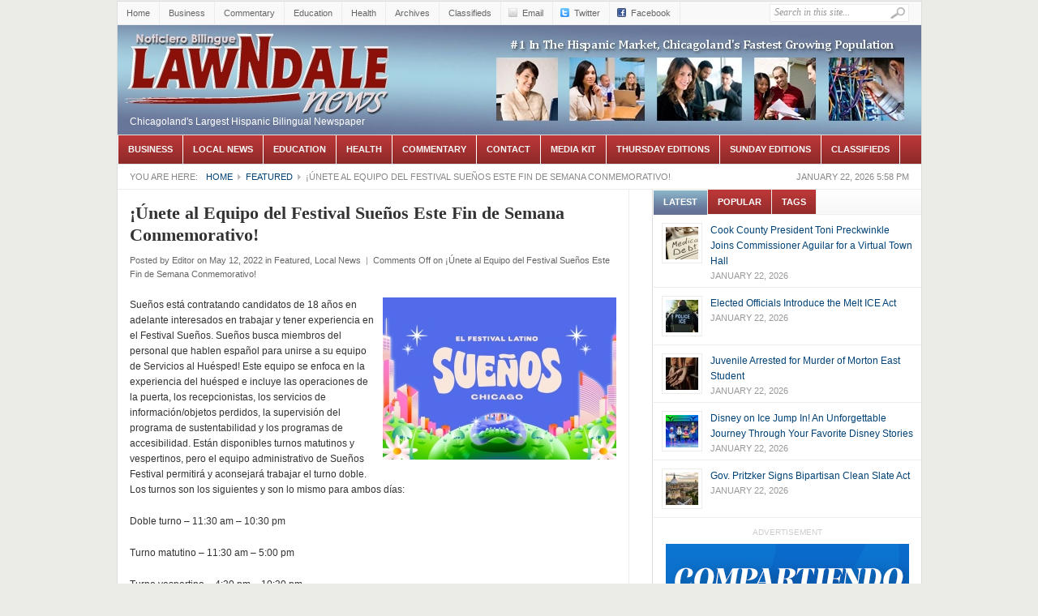

--- FILE ---
content_type: text/html; charset=UTF-8
request_url: http://www.lawndalenews.com/2022/05/unete-al-equipo-del-festival-suenos-este-fin-de-semana-conmemorativo/
body_size: 41277
content:
<!DOCTYPE html PUBLIC "-//W3C//DTD XHTML 1.0 Transitional//EN" "http://www.w3.org/TR/xhtml1/DTD/xhtml1-transitional.dtd">
<html xmlns="http://www.w3.org/1999/xhtml" lang="en-US" xml:lang="en-US" id="arve">
<head profile="http://gmpg.org/xfn/11">
	<title>Chicago Hispanic Newspaper, Lawndale News,  Hispanic Bilingual Newspapers, Su Noticiero Bilingue &raquo; ¡Únete al Equipo del Festival Sueños Este Fin de Semana Conmemorativo!</title>
	<meta http-equiv="Content-Type" content="text/html; charset=UTF-8" />
	<link rel="profile" href="http://gmpg.org/xfn/11" />
	<link rel="stylesheet" type="text/css" media="all" href="http://www.lawndalenews.com/wp-content/themes/weekly/style.css" />
	<link rel="alternate" type="application/rss+xml" title="Chicago Hispanic Newspaper, Lawndale News,  Hispanic Bilingual Newspapers, Su Noticiero Bilingue RSS Feed" href="http://www.lawndalenews.com/feed/" />
	<link rel="alternate" type="application/atom+xml" title="Chicago Hispanic Newspaper, Lawndale News,  Hispanic Bilingual Newspapers, Su Noticiero Bilingue Atom Feed" href="http://www.lawndalenews.com/feed/atom/" />
	<link rel="pingback" href="http://www.lawndalenews.com/xmlrpc.php" />
	<link rel="shortcut icon" href="http://www.lawndalenews.com/wp-content/themes/weekly/images/favicon.ico" />
	<link rel='dns-prefetch' href='//s.w.org' />
		<script type="text/javascript">
			window._wpemojiSettings = {"baseUrl":"https:\/\/s.w.org\/images\/core\/emoji\/11.2.0\/72x72\/","ext":".png","svgUrl":"https:\/\/s.w.org\/images\/core\/emoji\/11.2.0\/svg\/","svgExt":".svg","source":{"concatemoji":"http:\/\/www.lawndalenews.com\/wp-includes\/js\/wp-emoji-release.min.js?ver=5.1.14"}};
			!function(e,a,t){var n,r,o,i=a.createElement("canvas"),p=i.getContext&&i.getContext("2d");function s(e,t){var a=String.fromCharCode;p.clearRect(0,0,i.width,i.height),p.fillText(a.apply(this,e),0,0);e=i.toDataURL();return p.clearRect(0,0,i.width,i.height),p.fillText(a.apply(this,t),0,0),e===i.toDataURL()}function c(e){var t=a.createElement("script");t.src=e,t.defer=t.type="text/javascript",a.getElementsByTagName("head")[0].appendChild(t)}for(o=Array("flag","emoji"),t.supports={everything:!0,everythingExceptFlag:!0},r=0;r<o.length;r++)t.supports[o[r]]=function(e){if(!p||!p.fillText)return!1;switch(p.textBaseline="top",p.font="600 32px Arial",e){case"flag":return s([55356,56826,55356,56819],[55356,56826,8203,55356,56819])?!1:!s([55356,57332,56128,56423,56128,56418,56128,56421,56128,56430,56128,56423,56128,56447],[55356,57332,8203,56128,56423,8203,56128,56418,8203,56128,56421,8203,56128,56430,8203,56128,56423,8203,56128,56447]);case"emoji":return!s([55358,56760,9792,65039],[55358,56760,8203,9792,65039])}return!1}(o[r]),t.supports.everything=t.supports.everything&&t.supports[o[r]],"flag"!==o[r]&&(t.supports.everythingExceptFlag=t.supports.everythingExceptFlag&&t.supports[o[r]]);t.supports.everythingExceptFlag=t.supports.everythingExceptFlag&&!t.supports.flag,t.DOMReady=!1,t.readyCallback=function(){t.DOMReady=!0},t.supports.everything||(n=function(){t.readyCallback()},a.addEventListener?(a.addEventListener("DOMContentLoaded",n,!1),e.addEventListener("load",n,!1)):(e.attachEvent("onload",n),a.attachEvent("onreadystatechange",function(){"complete"===a.readyState&&t.readyCallback()})),(n=t.source||{}).concatemoji?c(n.concatemoji):n.wpemoji&&n.twemoji&&(c(n.twemoji),c(n.wpemoji)))}(window,document,window._wpemojiSettings);
		</script>
		<style type="text/css">
img.wp-smiley,
img.emoji {
	display: inline !important;
	border: none !important;
	box-shadow: none !important;
	height: 1em !important;
	width: 1em !important;
	margin: 0 .07em !important;
	vertical-align: -0.1em !important;
	background: none !important;
	padding: 0 !important;
}
</style>
	<link rel='stylesheet' id='wp-block-library-css'  href='http://www.lawndalenews.com/wp-includes/css/dist/block-library/style.min.css?ver=5.1.14' type='text/css' media='all' />
<script type='text/javascript' src='http://www.lawndalenews.com/wp-content/themes/weekly/js/jquery-1.3.2.min.js?ver=1.3.2'></script>
<script type='text/javascript' src='http://www.lawndalenews.com/wp-content/themes/weekly/js/jcookie.js?ver=0.1'></script>
<script type='text/javascript' src='http://www.lawndalenews.com/wp-content/themes/weekly/js/jcarousellite.js?ver=1.0.1'></script>
<script type='text/javascript' src='http://www.lawndalenews.com/wp-content/themes/weekly/js/superfish.js?ver=1.0'></script>
<script type='text/javascript' src='http://www.lawndalenews.com/wp-content/themes/weekly/js/global.js?ver=1.0'></script>
<script type='text/javascript' src='http://www.lawndalenews.com/wp-content/themes/weekly/js/loopedslider.js?ver=0.5.6'></script>
<script type='text/javascript' src='http://www.lawndalenews.com/wp-content/themes/weekly/js/scrolltopcontrol.js?ver=1.1'></script>
<link rel='https://api.w.org/' href='http://www.lawndalenews.com/wp-json/' />
<link rel="EditURI" type="application/rsd+xml" title="RSD" href="http://www.lawndalenews.com/xmlrpc.php?rsd" />
<link rel="wlwmanifest" type="application/wlwmanifest+xml" href="http://www.lawndalenews.com/wp-includes/wlwmanifest.xml" /> 
<link rel='prev' title='Mujer de Chicago Acusada de Tráfico de Armas' href='http://www.lawndalenews.com/2022/05/mujer-de-chicago-acusada-de-trafico-de-armas/' />
<link rel='next' title='Canada to Prosecute Those Who Commit Crimes on the Moon' href='http://www.lawndalenews.com/2022/05/canada-to-prosecute-those-who-commit-crimes-on-the-moon/' />
<meta name="generator" content="WordPress 5.1.14" />
<link rel="canonical" href="http://www.lawndalenews.com/2022/05/unete-al-equipo-del-festival-suenos-este-fin-de-semana-conmemorativo/" />
<link rel='shortlink' href='http://www.lawndalenews.com/?p=99912' />
<link rel="alternate" type="application/json+oembed" href="http://www.lawndalenews.com/wp-json/oembed/1.0/embed?url=http%3A%2F%2Fwww.lawndalenews.com%2F2022%2F05%2Funete-al-equipo-del-festival-suenos-este-fin-de-semana-conmemorativo%2F" />
<link rel="alternate" type="text/xml+oembed" href="http://www.lawndalenews.com/wp-json/oembed/1.0/embed?url=http%3A%2F%2Fwww.lawndalenews.com%2F2022%2F05%2Funete-al-equipo-del-festival-suenos-este-fin-de-semana-conmemorativo%2F&#038;format=xml" />
	
	<!--begin of header code-->	
			<!--end of header code-->
	
	<!--[if lt IE 7]>
	
	<style type="text/css"> 
		body {behavior:url("http://www.lawndalenews.com/wp-content/themes/weekly/js/csshover3.htc");}
	</style>
	
	<script type="text/javascript" src="http://www.lawndalenews.com/wp-content/themes/weekly/js/pngfix.js"></script>
	
	<script type="text/javascript">
			DD_belatedPNG.fix('#image-logo a, .cat-feedlink a,.pc-feedlink a, .sf-sub-indicator, .pc-next, .pc-prev, .backtotop');
	</script>
	
	<![endif]-->
	
</head>

<body class="post-template-default single single-post postid-99912 single-format-standard">

<div id="fb-root"></div>
<script>(function(d, s, id) {
  var js, fjs = d.getElementsByTagName(s)[0];
  if (d.getElementById(id)) return;
  js = d.createElement(s); js.id = id;
  js.src = "https://connect.facebook.net/en_US/sdk.js#xfbml=1&version=v2.4";
  fjs.parentNode.insertBefore(js, fjs);
}(document, 'script', 'facebook-jssdk'));</script>

 
 

<div id="wrapper">
	<div id="top">
		
		<div id="search">
			<form method="get" id="searchform" action="http://www.lawndalenews.com">
				<input type="text" class="field" name="s" id="s"  value="Search in this site..." onfocus="if (this.value == 'Search in this site...') {this.value = '';}" onblur="if (this.value == '') {this.value = 'Search in this site...';}" />
				<input class="submit btn" type="image" src="http://www.lawndalenews.com/wp-content/themes/weekly/images/icon-search.gif" value="Go" />
			</form>
		</div><!--end #search -->

<!--begin of top navigation-->			
		<div class="topnav">	
		<div class="menu-top-menu-container"><ul id="page-nav" class="topnav"><li id="menu-item-92967" class="menu-item menu-item-type-custom menu-item-object-custom menu-item-home menu-item-92967"><a href="http://www.lawndalenews.com">Home</a></li>
<li id="menu-item-1032" class="menu-item menu-item-type-taxonomy menu-item-object-category menu-item-1032"><a href="http://www.lawndalenews.com/category/business/">Business</a></li>
<li id="menu-item-1035" class="menu-item menu-item-type-taxonomy menu-item-object-category menu-item-1035"><a href="http://www.lawndalenews.com/category/commentary/">Commentary</a></li>
<li id="menu-item-1033" class="menu-item menu-item-type-taxonomy menu-item-object-category menu-item-1033"><a href="http://www.lawndalenews.com/category/education/">Education</a></li>
<li id="menu-item-1036" class="menu-item menu-item-type-taxonomy menu-item-object-category menu-item-1036"><a href="http://www.lawndalenews.com/category/health/">Health</a></li>
<li id="menu-item-1275" class="menu-item menu-item-type-post_type menu-item-object-page menu-item-1275"><a href="http://www.lawndalenews.com/printed-archive/">Archives</a></li>
<li id="menu-item-92959" class="menu-item menu-item-type-post_type menu-item-object-page menu-item-92959"><a href="http://www.lawndalenews.com/classifieds/">Classifieds</a></li>
</ul></div><!--end of topnavigation-->

<!--begin of top social links-->		
					<ul class="topnav top-social">
			<!--shit	<li><a class="top-rss" href="themejunkie" rel="nofollow" target="_blank">RSS</a></li>  end shit-->
				<li><a class="top-email" href="themejunkie" rel="nofollow" target="_blank">Email</a></li>
				<li><a class="top-twitter" href="themejunkie" rel="nofollow" target="_blank">Twitter</a></li>
				<li><a class="top-facebook" href="themejunkie" rel="nofollow" target="_blank">Facebook</a></li>
			</ul>
			
    	</div> <!--end .top-social-->
<!--end of top social links-->    	
    	
    </div> <!--end #top-->
    	
	<div id="header">

				
		<h1 class="logo" id="image-logo">		
		<a style="background:url(http://www.lawndalenews.com/images/headerimg-full-190415b.jpg) no-repeat" href="http://www.lawndalenews.com" title="Chicago Hispanic Newspaper, Lawndale News,  Hispanic Bilingual Newspapers, Su Noticiero Bilingue" rel="home">Chicago Hispanic Newspaper, Lawndale News,  Hispanic Bilingual Newspapers, Su Noticiero Bilingue <span class="desc">Chicagoland&#039;s Largest Hispanic Bilingual Newspaper</span>
 </a>
		
		</h1>
		
			<object id="FlashID" classid="clsid:D27CDB6E-AE6D-11cf-96B8-444553540000" width="610" height="130" align="right">

            
  <div>
                    <p><img src="http://www.lawndalenews.com/images/headerimg-190415c.jpg" /></p>
                  </div>
                  <!--[if !IE]>-->

                <!--<![endif]-->
              </object>

		<div style="padding-left:15px" style="padding-top:10px"> <font color="#FFFFFF">
Chicagoland's Largest Hispanic Bilingual Newspaper </font>   </div>
		
	</div><!-- #header -->

	<div id="cat-menu">
	    	
		<div class="menu-below-logo-menu-container"><ul id="cat-nav" class="nav"><li id="menu-item-139" class="menu-item menu-item-type-taxonomy menu-item-object-category menu-item-139"><a href="http://www.lawndalenews.com/category/business/">Business</a></li>
<li id="menu-item-100185" class="menu-item menu-item-type-taxonomy menu-item-object-category current-post-ancestor current-menu-parent current-post-parent menu-item-100185"><a href="http://www.lawndalenews.com/category/local-news/">Local News</a></li>
<li id="menu-item-142" class="menu-item menu-item-type-taxonomy menu-item-object-category menu-item-142"><a href="http://www.lawndalenews.com/category/education/">Education</a></li>
<li id="menu-item-144" class="menu-item menu-item-type-taxonomy menu-item-object-category menu-item-144"><a href="http://www.lawndalenews.com/category/health/">Health</a></li>
<li id="menu-item-141" class="menu-item menu-item-type-taxonomy menu-item-object-category menu-item-141"><a href="http://www.lawndalenews.com/category/commentary/">Commentary</a></li>
<li id="menu-item-32" class="menu-item menu-item-type-post_type menu-item-object-page menu-item-32"><a href="http://www.lawndalenews.com/contact/">Contact</a></li>
<li id="menu-item-72" class="menu-item menu-item-type-post_type menu-item-object-page menu-item-has-children menu-item-72"><a href="http://www.lawndalenews.com/advertise-with-us/">Media Kit</a>
<ul class="sub-menu">
	<li id="menu-item-77" class="menu-item menu-item-type-post_type menu-item-object-page menu-item-77"><a href="http://www.lawndalenews.com/advertise-with-us/hispanic-market/">Hispanic Market</a></li>
	<li id="menu-item-74" class="menu-item menu-item-type-post_type menu-item-object-page menu-item-74"><a href="http://www.lawndalenews.com/advertise-with-us/internet-marketing/">Internet Marketing</a></li>
</ul>
</li>
<li id="menu-item-13373" class="menu-item menu-item-type-post_type menu-item-object-page menu-item-13373"><a href="http://www.lawndalenews.com/printed-archive/">Thursday Editions</a></li>
<li id="menu-item-121216" class="menu-item menu-item-type-post_type menu-item-object-page menu-item-121216"><a href="http://www.lawndalenews.com/sunday-digital-editions/">Sunday Editions</a></li>
<li id="menu-item-3809" class="menu-item menu-item-type-post_type menu-item-object-page menu-item-has-children menu-item-3809"><a href="http://www.lawndalenews.com/classifieds/">Classifieds</a>
<ul class="sub-menu">
	<li id="menu-item-3814" class="menu-item menu-item-type-taxonomy menu-item-object-category menu-item-3814"><a href="http://www.lawndalenews.com/category/classifieds/help-wanted/">Help Wanted</a></li>
	<li id="menu-item-3813" class="menu-item menu-item-type-taxonomy menu-item-object-category menu-item-3813"><a href="http://www.lawndalenews.com/category/classifieds/apartments-for-rent/">Apartments for Rent</a></li>
	<li id="menu-item-3815" class="menu-item menu-item-type-taxonomy menu-item-object-category menu-item-3815"><a href="http://www.lawndalenews.com/category/classifieds/houses-for-sale/">Houses For Sale</a></li>
	<li id="menu-item-3820" class="menu-item menu-item-type-taxonomy menu-item-object-category menu-item-3820"><a href="http://www.lawndalenews.com/category/classifieds/legal-notices/">Legal Notices</a></li>
	<li id="menu-item-3817" class="menu-item menu-item-type-taxonomy menu-item-object-category menu-item-3817"><a href="http://www.lawndalenews.com/category/classifieds/professional-services/">Professional Services</a></li>
	<li id="menu-item-3816" class="menu-item menu-item-type-taxonomy menu-item-object-category menu-item-3816"><a href="http://www.lawndalenews.com/category/classifieds/miscellaneous/">Miscellaneous</a></li>
</ul>
</li>
</ul></div>	 
        
	</div> <!--end #cat-nav-->

<!--ad zone-->

<!--end .header-ad-area-->

	<div id="breadcrumb" class="clear">
		<span class="current-time">January 22, 2026 5:58 pm</span>
		You are here:<a class="home" href="http://www.lawndalenews.com">Home</a>  <a href="http://www.lawndalenews.com/category/featured/">Featured</a>  <span class="current">¡Únete al Equipo del Festival Sueños Este Fin de Semana Conmemorativo!</span>	</div>
	<div id="main" class="clear">
<!--archive ad zone-->
<!--end .archive-ad-area-->

<div id="container">
	<div id="content">
				<div id="post-99912" class="post-99912 post type-post status-publish format-standard hentry category-featured category-local-news">
			<h1 class="entry-title">¡Únete al Equipo del Festival Sueños Este Fin de Semana Conmemorativo!</h1>
			
			<div class="entry-meta">
				<span class="meta-author">Posted by <a href="http://www.lawndalenews.com/author/editor/" title="Posts by Editor" rel="author">Editor</a></span>
				<span class="meta-date">on May 12, 2022</span>
				<span class="meta-cat">in <a href="http://www.lawndalenews.com/category/featured/" rel="category tag">Featured</a>, <a href="http://www.lawndalenews.com/category/local-news/" rel="category tag">Local News</a></span>
				<span class="meta-sep">|</span>
				<span class="meta-comments"><span>Comments Off<span class="screen-reader-text"> on ¡Únete al Equipo del Festival Sueños Este Fin de Semana Conmemorativo!</span></span></span>
							</div> <!--end .entry-meta-->

			<div class="entry entry-content">
				<p><img class="alignright size-large wp-image-28343" src="http://www.lawndalenews.com/wp-content/uploads/2022/05/SUENOS-FESTIVAL.jpg" alt="Lawndale News Chicago's Bilingual Newspaper - Local News" width="288" height="200" /></p>
<p>Sueños está contratando candidatos de 18 años en adelante interesados en trabajar y tener experiencia en el Festival Sueños. Sueños busca miembros del personal que hablen español para unirse a su equipo de Servicios al Huésped! Este equipo se enfoca en la experiencia del huésped e incluye las operaciones de la puerta, los recepcionistas, los servicios de información/objetos perdidos, la supervisión del programa de sustentabilidad y los programas de accesibilidad. Están disponibles turnos matutinos y vespertinos, pero el equipo administrativo de Sueños Festival permitirá y aconsejará trabajar el turno doble. Los turnos son los siguientes y son lo mismo para ambos días:</p>
<p>Doble turno – 11:30 am – 10:30 pm</p>
<p>Turno matutino – 11:30 am – 5:00 pm</p>
<p>Turno vespertino – 4:30 pm – 10:30 pm</p>
<p>Tarifa del Personal de Servicios al Huésped: $15.00/hr.</p>
<p>Se prefieren residentes de Chicago porque no se proporcionarán viajes ni alojamiento. Se dará la comida para el turno o turnos que se trabaje (Almuerzo y Comida). Serán contratados como empleados temporales. Si usted está interesado en trabajar en Sueños, envíe un e-mail a <a href="mailto:Suenos@thebarnstorm.co">Suenos@thebarnstorm.co</a> con la línea del tema <strong>“SUEÑOS INTEREST”</strong>. De ahí, le enviarán un enlace para registrarse en la base de datos de su personal y compartirán la solicitud.</p>
							</div> <!--end .entry-->

			
					</div>
		
		<div id="comments">
	



	<p class="nocomments">Comments are closed.</p>


								
</div><!-- #comments -->
	</div><!--end #content -->
</div><!--end #container -->

<div id="sidebar">
		
	<div id="tab-sidebar">

	<div class="widget" id="recent-posts"> 
		<h3 class="widget-title">Latest</h3>
		<ul>
			<li class="clear">
		<a href="http://www.lawndalenews.com/2026/01/cook-county-president-toni-preckwinkle-joins-commissioner-aguilar-for-a-virtual-town-hall/" rel="bookmark"><img src="http://www.lawndalenews.com/wp-content/themes/weekly/timthumb.php?src=http://www.lawndalenews.com/wp-content/uploads/2026/01/AGUILAR.jpg&amp;h=40&amp;w=40&amp;zc=1" alt="Cook County President Toni Preckwinkle Joins Commissioner Aguilar for a Virtual Town Hall" /></a>	<div class="info">
	<a title="Cook County President Toni Preckwinkle Joins Commissioner Aguilar for a Virtual Town Hall" href="http://www.lawndalenews.com/2026/01/cook-county-president-toni-preckwinkle-joins-commissioner-aguilar-for-a-virtual-town-hall/">Cook County President Toni Preckwinkle Joins Commissioner Aguilar for a Virtual Town Hall</a>
	<span class="meta">January 22, 2026</span>
	</div> <!--end .info-->
</li>
<li class="clear">
		<a href="http://www.lawndalenews.com/2026/01/elected-officials-introduce-the-melt-ice-act/" rel="bookmark"><img src="http://www.lawndalenews.com/wp-content/themes/weekly/timthumb.php?src=http://www.lawndalenews.com/wp-content/uploads/2026/01/MELT-ICE-ACT.jpg&amp;h=40&amp;w=40&amp;zc=1" alt="Elected Officials Introduce the Melt ICE Act" /></a>	<div class="info">
	<a title="Elected Officials Introduce the Melt ICE Act" href="http://www.lawndalenews.com/2026/01/elected-officials-introduce-the-melt-ice-act/">Elected Officials Introduce the Melt ICE Act</a>
	<span class="meta">January 22, 2026</span>
	</div> <!--end .info-->
</li>
<li class="clear">
		<a href="http://www.lawndalenews.com/2026/01/juvenile-arrested-for-murder-of-morton-east-student/" rel="bookmark"><img src="http://www.lawndalenews.com/wp-content/themes/weekly/timthumb.php?src=http://www.lawndalenews.com/wp-content/uploads/2026/01/JUVENILE-MURDER2.jpg&amp;h=40&amp;w=40&amp;zc=1" alt="Juvenile Arrested for Murder of Morton East Student" /></a>	<div class="info">
	<a title="Juvenile Arrested for Murder of Morton East Student" href="http://www.lawndalenews.com/2026/01/juvenile-arrested-for-murder-of-morton-east-student/">Juvenile Arrested for Murder of Morton East Student</a>
	<span class="meta">January 22, 2026</span>
	</div> <!--end .info-->
</li>
<li class="clear">
		<a href="http://www.lawndalenews.com/2026/01/disney-on-ice-jump-in-an-unforgettable-journey-through-your-favorite-disney-stories/" rel="bookmark"><img src="http://www.lawndalenews.com/wp-content/themes/weekly/timthumb.php?src=http://www.lawndalenews.com/wp-content/uploads/2026/01/DISNEY-ON-ICE2.jpg&amp;h=40&amp;w=40&amp;zc=1" alt="Disney on Ice Jump In! An Unforgettable Journey Through Your Favorite Disney Stories" /></a>	<div class="info">
	<a title="Disney on Ice Jump In! An Unforgettable Journey Through Your Favorite Disney Stories" href="http://www.lawndalenews.com/2026/01/disney-on-ice-jump-in-an-unforgettable-journey-through-your-favorite-disney-stories/">Disney on Ice Jump In! An Unforgettable Journey Through Your Favorite Disney Stories</a>
	<span class="meta">January 22, 2026</span>
	</div> <!--end .info-->
</li>
<li class="clear">
		<a href="http://www.lawndalenews.com/2026/01/gov-pritzker-signs-bipartisan-clean-slate-act/" rel="bookmark"><img src="http://www.lawndalenews.com/wp-content/themes/weekly/timthumb.php?src=http://www.lawndalenews.com/wp-content/uploads/2026/01/CLEAN-SLATE-ACT.jpg&amp;h=40&amp;w=40&amp;zc=1" alt="Gov. Pritzker Signs Bipartisan Clean Slate Act" /></a>	<div class="info">
	<a title="Gov. Pritzker Signs Bipartisan Clean Slate Act" href="http://www.lawndalenews.com/2026/01/gov-pritzker-signs-bipartisan-clean-slate-act/">Gov. Pritzker Signs Bipartisan Clean Slate Act</a>
	<span class="meta">January 22, 2026</span>
	</div> <!--end .info-->
</li>
                    
		</ul>	
	</div> <!--end #recent-posts-->

	<div class="widget" id="popular-posts">
		<h3 class="widget-title">Popular</h3>
		<ul>
			<li class="clear">
 	<a href="http://www.lawndalenews.com/2011/04/nativist-rumblings-in-alabama/" rel="bookmark"><img src="http://www.lawndalenews.com/wp-content/themes/weekly/timthumb.php?src=http://www.lawndalenews.com/wp-content/themes/weekly/images/default_thumb.gif&amp;h=40&amp;w=40&amp;zc=1" alt="Nativist Rumblings in Alabama" /></a> 	<div class="info">
 	<a title="Nativist Rumblings in Alabama" href="http://www.lawndalenews.com/2011/04/nativist-rumblings-in-alabama/">Nativist Rumblings in Alabama</a>
 	<span class="meta"><span class="comments-link"></span></span>
	</div> <!--end .info-->
</li>
<li class="clear">
 	<a href="http://www.lawndalenews.com/2011/04/happy-easter/" rel="bookmark"><img src="http://www.lawndalenews.com/wp-content/themes/weekly/timthumb.php?src=http://www.lawndalenews.com/wp-content/uploads/2011/04/food.jpg&amp;h=40&amp;w=40&amp;zc=1" alt="Happy Easter!" /></a> 	<div class="info">
 	<a title="Happy Easter!" href="http://www.lawndalenews.com/2011/04/happy-easter/">Happy Easter!</a>
 	<span class="meta"><span class="comments-link"></span></span>
	</div> <!--end .info-->
</li>
<li class="clear">
 	<a href="http://www.lawndalenews.com/2011/04/%c2%a1felices-pascuas/" rel="bookmark"><img src="http://www.lawndalenews.com/wp-content/themes/weekly/timthumb.php?src=http://www.lawndalenews.com/wp-content/uploads/2011/04/food1.jpg&amp;h=40&amp;w=40&amp;zc=1" alt="¡Felices Pascuas!" /></a> 	<div class="info">
 	<a title="¡Felices Pascuas!" href="http://www.lawndalenews.com/2011/04/%c2%a1felices-pascuas/">¡Felices Pascuas!</a>
 	<span class="meta"><span class="comments-link"></span></span>
	</div> <!--end .info-->
</li>
<li class="clear">
 	<a href="http://www.lawndalenews.com/2011/04/tomar-el-control-de-su-salud-prevencion-de-la-diabetes/" rel="bookmark"><img src="http://www.lawndalenews.com/wp-content/themes/weekly/timthumb.php?src=http://www.lawndalenews.com/wp-content/themes/weekly/images/default_thumb.gif&amp;h=40&amp;w=40&amp;zc=1" alt="Tomar el Control de su Salud: Prevención de la Diabetes" /></a> 	<div class="info">
 	<a title="Tomar el Control de su Salud: Prevención de la Diabetes" href="http://www.lawndalenews.com/2011/04/tomar-el-control-de-su-salud-prevencion-de-la-diabetes/">Tomar el Control de su Salud: Prevención de la Diabetes</a>
 	<span class="meta"><span class="comments-link"></span></span>
	</div> <!--end .info-->
</li>
<li class="clear">
 	<a href="http://www.lawndalenews.com/2011/04/the-acceptable-new-american/" rel="bookmark"><img src="http://www.lawndalenews.com/wp-content/themes/weekly/timthumb.php?src=http://www.lawndalenews.com/wp-content/themes/weekly/images/default_thumb.gif&amp;h=40&amp;w=40&amp;zc=1" alt="The &#8220;Acceptable&#8221; New American" /></a> 	<div class="info">
 	<a title="The &#8220;Acceptable&#8221; New American" href="http://www.lawndalenews.com/2011/04/the-acceptable-new-american/">The &#8220;Acceptable&#8221; New American</a>
 	<span class="meta"><span class="comments-link"></span></span>
	</div> <!--end .info-->
</li>
                    
		</ul>			
	</div> <!--end #popular-posts-->
		    
	<div class="widget widget_tag_cloud">
		<h3 class="widget-title">Tags</h3>
		<div>
		<a href="http://www.lawndalenews.com/tag/artistas-adolescentes-aprenden-el-valor-de-un-arduo-trabajo/" class="tag-cloud-link tag-link-52 tag-link-position-1" style="font-size: 12px;" aria-label="Artistas Adolescentes Aprenden el Valor de un Arduo Trabajo (1 item)">Artistas Adolescentes Aprenden el Valor de un Arduo Trabajo</a>
<a href="http://www.lawndalenews.com/tag/artists-nationwide/" class="tag-cloud-link tag-link-49 tag-link-position-2" style="font-size: 12px;" aria-label="Artists Nationwide (1 item)">Artists Nationwide</a>
<a href="http://www.lawndalenews.com/tag/brazilian-students-tour-kirie-water-reclamation-plant/" class="tag-cloud-link tag-link-25 tag-link-position-3" style="font-size: 12px;" aria-label="Brazilian Students Tour Kirie Water Reclamation Plant (1 item)">Brazilian Students Tour Kirie Water Reclamation Plant</a>
<a href="http://www.lawndalenews.com/tag/challenges-of-returning-to-school-in-adulthood/" class="tag-cloud-link tag-link-24 tag-link-position-4" style="font-size: 12px;" aria-label="Challenges of Returning to School in Adulthood (1 item)">Challenges of Returning to School in Adulthood</a>
<a href="http://www.lawndalenews.com/tag/chicago/" class="tag-cloud-link tag-link-28 tag-link-position-5" style="font-size: 12px;" aria-label="Chicago (1 item)">Chicago</a>
<a href="http://www.lawndalenews.com/tag/chicago-air-and-water-show/" class="tag-cloud-link tag-link-56 tag-link-position-6" style="font-size: 12px;" aria-label="Chicago Air and Water Show (1 item)">Chicago Air and Water Show</a>
<a href="http://www.lawndalenews.com/tag/chicago-cps/" class="tag-cloud-link tag-link-82 tag-link-position-7" style="font-size: 16.8px;" aria-label="Chicago CPS (2 items)">Chicago CPS</a>
<a href="http://www.lawndalenews.com/tag/chicago-dream-act/" class="tag-cloud-link tag-link-34 tag-link-position-8" style="font-size: 12px;" aria-label="Chicago Dream Act (1 item)">Chicago Dream Act</a>
<a href="http://www.lawndalenews.com/tag/comparta-su-historia/" class="tag-cloud-link tag-link-35 tag-link-position-9" style="font-size: 12px;" aria-label="Comparta su Historia (1 item)">Comparta su Historia</a>
<a href="http://www.lawndalenews.com/tag/cps/" class="tag-cloud-link tag-link-81 tag-link-position-10" style="font-size: 16.8px;" aria-label="CPS (2 items)">CPS</a>
<a href="http://www.lawndalenews.com/tag/cultura-latina/" class="tag-cloud-link tag-link-39 tag-link-position-11" style="font-size: 12px;" aria-label="Cultura Latina (1 item)">Cultura Latina</a>
<a href="http://www.lawndalenews.com/tag/delicious-salad-meals/" class="tag-cloud-link tag-link-59 tag-link-position-12" style="font-size: 12px;" aria-label="Delicious Salad Meals (1 item)">Delicious Salad Meals</a>
<a href="http://www.lawndalenews.com/tag/dream-act/" class="tag-cloud-link tag-link-29 tag-link-position-13" style="font-size: 20px;" aria-label="Dream Act (3 items)">Dream Act</a>
<a href="http://www.lawndalenews.com/tag/dream-act-chicago/" class="tag-cloud-link tag-link-62 tag-link-position-14" style="font-size: 12px;" aria-label="Dream Act chicago (1 item)">Dream Act chicago</a>
<a href="http://www.lawndalenews.com/tag/dream-relief/" class="tag-cloud-link tag-link-61 tag-link-position-15" style="font-size: 12px;" aria-label="Dream Relief (1 item)">Dream Relief</a>
<a href="http://www.lawndalenews.com/tag/dream-relief-chicago/" class="tag-cloud-link tag-link-60 tag-link-position-16" style="font-size: 12px;" aria-label="Dream Relief Chicago (1 item)">Dream Relief Chicago</a>
<a href="http://www.lawndalenews.com/tag/el-alma-de-la-fiesta/" class="tag-cloud-link tag-link-43 tag-link-position-17" style="font-size: 16.8px;" aria-label="El Alma de la Fiesta (2 items)">El Alma de la Fiesta</a>
<a href="http://www.lawndalenews.com/tag/ending-summer-on-the-right-foot/" class="tag-cloud-link tag-link-53 tag-link-position-18" style="font-size: 12px;" aria-label="Ending Summer on the Right Foot (1 item)">Ending Summer on the Right Foot</a>
<a href="http://www.lawndalenews.com/tag/ensaladas-sencillas-y-deliciosas-como-plato-principal/" class="tag-cloud-link tag-link-57 tag-link-position-19" style="font-size: 12px;" aria-label="Ensaladas sencillas y deliciosas como plato principal (1 item)">Ensaladas sencillas y deliciosas como plato principal</a>
<a href="http://www.lawndalenews.com/tag/estudiantes-brasilenos-recorren-la-planta-de-reclamacion-de-agua-kirie/" class="tag-cloud-link tag-link-31 tag-link-position-20" style="font-size: 12px;" aria-label="Estudiantes Brasileños Recorren la Planta de Reclamación de Agua Kirie (1 item)">Estudiantes Brasileños Recorren la Planta de Reclamación de Agua Kirie</a>
<a href="http://www.lawndalenews.com/tag/feria-de-regreso-a-la-escuela-de-la-rep-berrios/" class="tag-cloud-link tag-link-46 tag-link-position-21" style="font-size: 12px;" aria-label="Feria de Regreso a la Escuela de la Rep. Berrios (1 item)">Feria de Regreso a la Escuela de la Rep. Berrios</a>
<a href="http://www.lawndalenews.com/tag/festival-unisono-en-pilsen/" class="tag-cloud-link tag-link-44 tag-link-position-22" style="font-size: 12px;" aria-label="Festival Unísono en Pilsen (1 item)">Festival Unísono en Pilsen</a>
<a href="http://www.lawndalenews.com/tag/grant-park-spirit-of-music-garden/" class="tag-cloud-link tag-link-45 tag-link-position-23" style="font-size: 16.8px;" aria-label="Grant Park Spirit of Music Garden (2 items)">Grant Park Spirit of Music Garden</a>
<a href="http://www.lawndalenews.com/tag/icirr/" class="tag-cloud-link tag-link-30 tag-link-position-24" style="font-size: 16.8px;" aria-label="ICIRR (2 items)">ICIRR</a>
<a href="http://www.lawndalenews.com/tag/icirr-receives-criticism-over-dream-relief-day/" class="tag-cloud-link tag-link-27 tag-link-position-25" style="font-size: 12px;" aria-label="ICIRR Receives Criticism Over Dream Relief Day (1 item)">ICIRR Receives Criticism Over Dream Relief Day</a>
<a href="http://www.lawndalenews.com/tag/icirr-recibe-criticas/" class="tag-cloud-link tag-link-33 tag-link-position-26" style="font-size: 12px;" aria-label="ICIRR Recibe Críticas (1 item)">ICIRR Recibe Críticas</a>
<a href="http://www.lawndalenews.com/tag/jose-cuervo-tradicional/" class="tag-cloud-link tag-link-47 tag-link-position-27" style="font-size: 12px;" aria-label="Jose Cuervo Tradicional (1 item)">Jose Cuervo Tradicional</a>
<a href="http://www.lawndalenews.com/tag/jose-cuervo/" class="tag-cloud-link tag-link-38 tag-link-position-28" style="font-size: 12px;" aria-label="José Cuervo (1 item)">José Cuervo</a>
<a href="http://www.lawndalenews.com/tag/jose-cuervo-tradicional-celebra-la-cultura-latina-e-inspira-artistas-a-nivel-nacional/" class="tag-cloud-link tag-link-37 tag-link-position-29" style="font-size: 12px;" aria-label="José Cuervo Tradicional Celebra la Cultura Latina e Inspira Artistas a Nivel Nacional (1 item)">José Cuervo Tradicional Celebra la Cultura Latina e Inspira Artistas a Nivel Nacional</a>
<a href="http://www.lawndalenews.com/tag/latin-culture/" class="tag-cloud-link tag-link-48 tag-link-position-30" style="font-size: 12px;" aria-label="Latin Culture (1 item)">Latin Culture</a>
<a href="http://www.lawndalenews.com/tag/los-retos-de-volver-a-la-escuela-cuando-adultos/" class="tag-cloud-link tag-link-22 tag-link-position-31" style="font-size: 12px;" aria-label="Los Retos de Volver a la Escuela Cuando Adultos (1 item)">Los Retos de Volver a la Escuela Cuando Adultos</a>
<a href="http://www.lawndalenews.com/tag/meijer-abre-sus-puertas-en-el-distrito-de-berwyn/" class="tag-cloud-link tag-link-26 tag-link-position-32" style="font-size: 12px;" aria-label="Meijer Abre sus Puertas en el Distrito de Berwyn (1 item)">Meijer Abre sus Puertas en el Distrito de Berwyn</a>
<a href="http://www.lawndalenews.com/tag/meijer-opens-in-berwyn-district/" class="tag-cloud-link tag-link-32 tag-link-position-33" style="font-size: 12px;" aria-label="Meijer Opens in Berwyn District (1 item)">Meijer Opens in Berwyn District</a>
<a href="http://www.lawndalenews.com/tag/orth-side-summer-fest-on-lincoln-ave/" class="tag-cloud-link tag-link-55 tag-link-position-34" style="font-size: 12px;" aria-label="orth side Summer Fest on Lincoln Ave (1 item)">orth side Summer Fest on Lincoln Ave</a>
<a href="http://www.lawndalenews.com/tag/pepsico-foundation-apoya-futuros-periodistas-hispanos/" class="tag-cloud-link tag-link-21 tag-link-position-35" style="font-size: 12px;" aria-label="PepsiCo Foundation Apoya Futuros Periodistas Hispanos (1 item)">PepsiCo Foundation Apoya Futuros Periodistas Hispanos</a>
<a href="http://www.lawndalenews.com/tag/pepsico-foundation-supports-future-hispanic-journalists/" class="tag-cloud-link tag-link-23 tag-link-position-36" style="font-size: 12px;" aria-label="PepsiCo Foundation Supports Future Hispanic Journalists (1 item)">PepsiCo Foundation Supports Future Hispanic Journalists</a>
<a href="http://www.lawndalenews.com/tag/share-your-story/" class="tag-cloud-link tag-link-50 tag-link-position-37" style="font-size: 12px;" aria-label="Share Your Story (1 item)">Share Your Story</a>
<a href="http://www.lawndalenews.com/tag/show-acuatico-y-aereo/" class="tag-cloud-link tag-link-42 tag-link-position-38" style="font-size: 12px;" aria-label="Show Acuático y Aéreo (1 item)">Show Acuático y Aéreo</a>
<a href="http://www.lawndalenews.com/tag/simple/" class="tag-cloud-link tag-link-58 tag-link-position-39" style="font-size: 12px;" aria-label="Simple (1 item)">Simple</a>
<a href="http://www.lawndalenews.com/tag/storycorps/" class="tag-cloud-link tag-link-36 tag-link-position-40" style="font-size: 16.8px;" aria-label="StoryCorps (2 items)">StoryCorps</a>
<a href="http://www.lawndalenews.com/tag/storycorps-org/" class="tag-cloud-link tag-link-51 tag-link-position-41" style="font-size: 12px;" aria-label="storycorps.org (1 item)">storycorps.org</a>
<a href="http://www.lawndalenews.com/tag/teen-artists-learn-the-value-of-hard-work/" class="tag-cloud-link tag-link-40 tag-link-position-42" style="font-size: 12px;" aria-label="Teen Artists Learn the Value of Hard Work (1 item)">Teen Artists Learn the Value of Hard Work</a>
<a href="http://www.lawndalenews.com/tag/terminando-el-verano-con-el-pie-derecho/" class="tag-cloud-link tag-link-41 tag-link-position-43" style="font-size: 12px;" aria-label="Terminando el Verano con el Pie Derecho (1 item)">Terminando el Verano con el Pie Derecho</a>
<a href="http://www.lawndalenews.com/tag/unisono-festival-in-pilsen/" class="tag-cloud-link tag-link-54 tag-link-position-44" style="font-size: 12px;" aria-label="Unisono Festival in Pilsen (1 item)">Unisono Festival in Pilsen</a>
<a href="http://www.lawndalenews.com/tag/el-chente/" class="tag-cloud-link tag-link-129 tag-link-position-45" style="font-size: 16.8px;" aria-label="‘El Chente’ (2 items)">‘El Chente’</a>		</div>
	</div> <!--end #tag-cloud-->
	
</div> <!--end #tab-sidebar--><div id="sidebar-ad1">
	<span class="adtips">Advertisement</span>
	<div><a href="https://www.peoplesgasdelivery.com/" target="_blank"><img src="http://www.lawndalenews.com/ads/300/Lawndale_300x250.jpg" border="0" align="center"></a></div></div> <!--end #sidebar-ad1-->	<div id="top-sidebar">
		<div id="custom_html-3" class="widget_text widget widget_custom_html"><h3 class="widget-title">Public Notice Illinois</h3><div class="textwidget custom-html-widget"><div><a href="https://www.publicnoticeillinois.com/search.aspx?paperid=430" target="_blank"><img src="http://www.lawndalenews.com/wp-content/uploads/2020/07/pnilogo2.jpg" border="0" align="center"></a></div></div></div><div id="text-2" class="widget widget_text"><h3 class="widget-title">Friend us on Facebook!</h3>			<div class="textwidget"><div class="fb-page" data-href="https://www.facebook.com/lawndalenews" data-width="300" data-small-header="true" data-adapt-container-width="true" data-hide-cover="false" data-show-facepile="true" data-show-posts="true"><div class="fb-xfbml-parse-ignore"><blockquote cite="https://www.facebook.com/lawndalenews"><a href="https://www.facebook.com/lawndalenews">Lawndale News</a></blockquote></div></div></div>
		</div>	</div> <!--end #top-sidebar-->
		<div id="sidebar-ad3">
	<span class="adtips">Advertisement</span>
	<div><a href="https://www.chicagoparkdistrict.com/polar-adventure-day" target="_blank"><img src="http://www.lawndalenews.com/ads/300/1-19-2026_PAD_NortherlyIsland_300.jpg" border="0" align="center"></a></div></div> <!--end #sidebar-ad3-->
		
</div> <!--end #sidebar--></div><!--end #main-->
  
	<div id="footer">
	
		<div class="footer-cat">
		
			<div class="menu-footer-menu-container"><ul id="menu-footer-menu" class=""><li id="menu-item-92968" class="menu-item menu-item-type-custom menu-item-object-custom menu-item-home menu-item-92968"><a href="http://www.lawndalenews.com">Home</a></li>
<li id="menu-item-1039" class="menu-item menu-item-type-taxonomy menu-item-object-category menu-item-1039"><a href="http://www.lawndalenews.com/category/business/">Business</a></li>
<li id="menu-item-1042" class="menu-item menu-item-type-taxonomy menu-item-object-category menu-item-1042"><a href="http://www.lawndalenews.com/category/commentary/">Commentary</a></li>
<li id="menu-item-1040" class="menu-item menu-item-type-taxonomy menu-item-object-category menu-item-1040"><a href="http://www.lawndalenews.com/category/education/">Education</a></li>
<li id="menu-item-1044" class="menu-item menu-item-type-taxonomy menu-item-object-category menu-item-1044"><a href="http://www.lawndalenews.com/category/foods/">Foods</a></li>
<li id="menu-item-1043" class="menu-item menu-item-type-taxonomy menu-item-object-category menu-item-1043"><a href="http://www.lawndalenews.com/category/health/">Health</a></li>
<li id="menu-item-1038" class="menu-item menu-item-type-post_type menu-item-object-page menu-item-1038"><a href="http://www.lawndalenews.com/contact/">Contact</a></li>
<li id="menu-item-86" class="menu-item menu-item-type-post_type menu-item-object-page menu-item-86"><a href="http://www.lawndalenews.com/advertise-with-us/">Media Kit</a></li>
<li id="menu-item-1274" class="menu-item menu-item-type-post_type menu-item-object-page menu-item-1274"><a href="http://www.lawndalenews.com/printed-archive/">Archives</a></li>
<li id="menu-item-121217" class="menu-item menu-item-type-post_type menu-item-object-page menu-item-121217"><a href="http://www.lawndalenews.com/sunday-digital-editions/">Sunday Archive</a></li>
<li id="menu-item-3810" class="menu-item menu-item-type-post_type menu-item-object-page menu-item-3810"><a href="http://www.lawndalenews.com/classifieds/">Classifieds</a></li>
</ul></div>			
			<div class="clear"></div>
			
		</div> <!--end .footer-cat-->
		
		<div class="clear"></div>
		
		<div class="bottom">
			
			<div class="left">
				&copy; 2026 <a href="http://www.lawndalenews.com" title="Chicago Hispanic Newspaper, Lawndale News,  Hispanic Bilingual Newspapers, Su Noticiero Bilingue" rel="home">Chicago Hispanic Newspaper, Lawndale News,  Hispanic Bilingual Newspapers, Su Noticiero Bilingue</a>. All rights reserved. <a href="http://validator.w3.org/check?uri=referer" target="_blank">XHTML</a> / <a href="http://jigsaw.w3.org/css-validator/check?uri=referer" target="_blank">CSS</a> Valid.
			</div> <!--end .left--> 
			<div class="right">
			</div> 


<!--end .right-->

 <div align="center"> Lawndale Newspapers  - Chicagoland's Largest Hispanic Bilingual Newspaper - Noticiero Bilingue - Chicago & Chicago Suburbs</br>
Lawndale News , Bilingual Hispanic Newspaper, Reaching Chicago's Hispanic Bilingual Market </div>
				
			<div class="clear"></div>
						
		</div> <!--end .bottom-->
		
		<div class="clear"></div>
		
	</div> <!--end #footer -->

</div> <!--end #wrapper -->

<!--begin of body code-->	
<!--end of body code-->

<script type='text/javascript' src='http://www.lawndalenews.com/wp-includes/js/wp-embed.min.js?ver=5.1.14'></script>

</body>
</html>

--- FILE ---
content_type: text/css
request_url: http://www.lawndalenews.com/wp-content/themes/weekly/style.css
body_size: 29332
content:
/*
	Theme Name: Weekly
	Theme URI: http://theme-junkie.com/
	Description: A magazine theme designed by <a href="http://www.theme-junkie.com">Theme Junkie</a>
	Author: Theme Junkie
	Version: 1.0.6
	Tags: advertise-ready, widget-ready, advanced-theme-options
	
		Copyright: (c) 2010 Theme Junkie.
		License: GNU/GPL Version 2 or later. http://www.gnu.org/licenses/gpl.html
*/

/*---------------------------------------------------------------------------------*/
/* RESET */
/*---------------------------------------------------------------------------------*/
html { color:#333; }
body,div,dl,dt,dd,ul,ol,li,h1,h2,h3,h4,h5,h6,pre,code,form,fieldset,legend,input,button,textarea,p,blockquote,th,td { margin:0; padding:0 }
ul,ol { list-style:none; }
fieldset,img,abbr,acronym { border:0 }
q:before,q:after { content:'' }
table { border-collapse:collapse; border-spacing:0 }
hr { display:none; }
.clear:after { content:"."; display:block; height:0; clear:both; visibility:hidden; }
.clear { display:inline-block; }
* html .clear { height:1%; }
.clear { display:block; }
.left { float:left; }
.right { float:right; }

/*---------------------------------------------------------------------------------*/
/* GENERAL */
/*---------------------------------------------------------------------------------*/
a { text-decoration:none; color:#004276; }
a:hover { color:#B8240D; text-decoration:none; }
:focus { outline:0; }
h1 { font-size:22px; }
h2 { font-size:18px; }
h3 { font-size:16px; }
h4 { font-size:13px; }
h5,h6 { font-size:12px; }
h1,h2,h3,h4,h5,h6 { font-family:Arial,Helvetica,Sans-serif; font-weight:bold; }
pre,code,kbd,samp,tt { font:13px/1.385 "Courier New",Monospace,serif; }
body,input,button,select,textarea,option { font:12px Arial,serif; }
body { line-height:1.63; background:#EBECE7; }
.cat-feedlink a,
.pc-feedlink a { float:right; width:12px; height:12px; display:inline-block; background:#FAFAFA url(images/rss.png) no-repeat 0 0; margin:14px 15px 0 0; text-indent:-5555em; overflow:hidden; }
.pc-feedlink a { margin:20px 15px 0 0; }

/*---------------------------------------------------------------------------------*/
/* LAYOUT */
/*--------------------------------------961-------------------------------------------*/
#wrapper { border:1px solid #ddd; width:991px; margin:1px auto 0px auto; }
#header { background:#CCC; height:135px; text-align:left; background-image: url(http://www.lawndalenews.com/wp-content/themes/weekly/blue_grad_banner.jpg);}
#main { background:#FFF url(images/dot.gif) repeat-y 630px 0; border-bottom:1px solid #E2E1CD; }
#container { float:left; margin:0 -333px 0 0; width:100%; }
#content { margin:0 361px 0 0; overflow:hidden; }
#sidebar { float:right; overflow:hidden; width:330px; border-left:1px solid #ddd; clear:right; padding-left:1px; margin-bottom:-1px; }

/*---------------------------------------------------------------------------------*/
/* HEADER */
/*---------------------------------------------------------------------------------*/
.logo { float:left; }
.logo { margin: 0px 0px 0px 0px; font-family:Georgia,serif; font-size:36px; font-weight:bold; line-height:30px; text-transform:uppercase; letter-spacing:0px; }
.logo a { color:#333; display:block; }
.logo a:hover { color:#333; }
.logo .desc { display:block; font-family:Arial,serif; font-size:11px; font-weight:normal; color:#aaa; letter-spacing:0px; text-transform:none; }
.logo a:hover .desc { color:#aaa; }
#text-logo a { padding:0 15px; }
#image-logo { margin: 0px 0px 0px 0px; }
#image-logo a { background:url(images/logo.png) no-repeat left -5px; width:350px; height:110px; text-indent:-5555em; overflow:hidden; }

/*---------------------------------------------------------------------------------*/
/* TOP */
/*---------------------------------------------------------------------------------*/
#top { background:#f9f9f9; height:28px; color:#666; font-size:11px; line-height:30px; border-bottom:1px solid #ECEDE8; }

/* top navigation */
.topnav { z-index:99; margin:0px; padding:0px; list-style:none; line-height:1; }
.topnav a { position:relative; color:#666; display:block; z-index:100; text-decoration:none; }
.topnav li { float:left; width:auto; }
.topnav li a { padding:6px 11px; font-size:11px; line-height:16px; border-right:1px solid #ECEDE8; text-decoration:none; }
.topnav li a:hover, .topnav li a:active { background-color:#fdfdfd; color:#004276; text-decoration:underline; }
.topnav li a:visited {  }
.topnav li.first a { background:none; }
.topnav li.last a { padding-right:0px !important; }
.topnav li a.sf-with-ul {  }
.topnav li ul { background:#fff; position:absolute; left:-999em; width:158px; margin:0px 0px 0px -1px; border:1px solid #ECEDE8; border-width:1px 1px 0px; z-index:999; }
.topnav li ul li { border-bottom:1px solid #ECEDE8; }
.topnav li ul li a, .topnav li ul li a:visited { background:#fff; width:136px; padding:6px 11px; color:#555; font-size:11px; font-weight:normal; }
.topnav li ul li a.sf-with-ul { padding:6px 11px; }
.topnav li ul li a:hover { background:#fdfdfd; color:#004276; }
.topnav li ul ul { margin:-29px 0px 0px 158px; }
.topnav li ul ul li a {  }
.topnav li ul li ul li a {  }
.topnav li:hover, .topnav li.hover { position:static; }
.topnav li:hover ul ul, .topnav li.sfhover ul ul,
.topnav li:hover ul ul ul, .topnav li.sfhover ul ul ul,
.topnav li:hover ul ul ul ul, .topnav li.sfhover ul ul ul ul { left:-999em; }
.topnav li:hover ul, .topnav li.sfhover ul,
.topnav li li:hover ul, .topnav li li.sfhover ul,
.topnav li li li:hover ul, .topnav li li li.sfhover ul,
.topnav li li li li:hover ul, .topnav li li li li.sfhover ul { left:auto; }

/* topnav indicator */
.topnav .sf-sub-indicator { display:none; }
.topnav li ul .sf-sub-indicator { background:url(images/icon-arrow-right.png) no-repeat; position:absolute; display:block; right:0.4em; top:0.9em; width:10px; height:10px; text-indent:-999em; overflow:hidden; }

/* topnav social icons */
.top-social li a { padding-left:26px; }
.top-rss { background:url(images/small-rss.png) no-repeat 9px 8px; }
.top-email { background:url(images/small-email.png) no-repeat 9px 8px; }
.top-twitter { background:url(images/small-twitter.gif) no-repeat 9px 8px; }
.top-facebook { background:url(images/small-facebook.png) no-repeat 9px 8px; }

/* search form */
#search { display:inline; float:right; height:14px; margin:3px 15px 0px 0px; }
#search input { float:left; background:#fff; width:160px; padding:2px 5px 3px 5px; font-family:Georgia,serif; font-size:12px; font-style:italic; color:#999; line-height:12px; border:1px solid #ECEDE8; }
#search input:focus { background:#fffff0; border:1px solid #ddd; }
#search input.btn { background:none; border:none; margin:4px 0px 0px -23px; padding:0px; width:auto; }

/*---------------------------------------------------------------------------------*/
/* CATEGORY MENU */
/*----------------------dfdfdf-----------------------------------------------------------*/
#cat-menu {
	height: 35px;
	border-top: 1px solid #dfdfdf;
	border-bottom: 1px solid #dfdfdf;
	background-color: #fbfbfb;
	background-image: url(http://www.lawndalenews.com/wp-content/themes/weekly/images/button-grad-red.gif);
	background-repeat: repeat-x;
	background-position: center top;
font-family: Arial,Helvetica,Sans-serif;
}

/* category navigation */

.nav {
	z-index: 99;
	float: left;
	margin: 0px;
	padding: 0px;
	list-style: none;
	line-height: 1;
	height: 35px;
	border-right: 1px solid #fff;
font-family: Arial,Helvetica,Sans-serif;
}

.nav a {
	position: relative;
	color: #f8f8f8;
	display: block;
	z-index: 100;
	text-decoration: none;
font-family: Arial,Helvetica,Sans-serif;
}

.nav li {
	float: left;
	width: auto;
	border-left: 1px solid #fff;
font-family: Arial,Helvetica,Sans-serif;
	
}

.nav li a {
	font: bold 11px/15px Arial,serif;
	padding: 10px 12px;
	text-decoration: none;
	text-transform: uppercase;
font-family: Arial,Helvetica,Sans-serif;
}

.nav li a:hover, .nav li a:active, .nav li.current-cat, .nav li.current-cat-parent {
	color: #FFF;
	background-color: #F00;
	background-image: url(http://www.lawndalenews.com/wp-content/uploads/2011/05/button-grad-blue.jpg);
font-family: Arial,Helvetica,Sans-serif;
}

.nav li a.sf-with-ul {
	
}

.nav li ul {
	background: #fff;
	position: absolute;
	left: -999em;
	width: 172px;
	margin: 0px 0px 0px -2px;
	border: 1px solid #dfdfdf;
	border-width: 1px 1px 0px;
	z-index: 999;
font-family: Arial,Helvetica,Sans-serif;
}

.nav li ul li {
	border-top: 1px solid #fff;
	border-bottom: 1px solid #dfdfdf;
	border-right: none;
}

.nav li ul li a {
	background: #fbfbfb;
	width: 147px;
	padding: 7px 12px;
	color: #333;
	font-size: 11px;
	font-weight: normal;
}

.nav li ul li a.sf-with-ul {
	padding: 7px 12px;
}

.nav li ul li a:hover {
	background: #f9f9f9;
	color: #004276;
	text-decoration: underline;
}

.nav li ul ul {
	margin: -31px 0px 0px 171px;
}

.nav li ul ul li a {
	
}

.nav li ul li ul li a {
	
}

.nav li:hover,.nav li.hover {
	position: static;
	background-image: url(http://www.lawndalenews.com/wp-content/uploads/2011/05/button-grad-blue.jpg);
}

.nav li:hover ul ul, .nav li.sfhover ul ul,
.nav li:hover ul ul ul, .nav li.sfhover ul ul ul,
.nav li:hover ul ul ul ul, .nav li.sfhover ul ul ul ul {
	left: -999em;
}

.nav li:hover ul, .nav li.sfhover ul,
.nav li li:hover ul, .nav li li.sfhover ul,
.nav li li li:hover ul, .nav li li li.sfhover ul,
.nav li li li li:hover ul, .nav li li li li.sfhover ul {
	left: auto;
}

/* category navigation indicator */

.nav .sf-sub-indicator {
	display: none;
}

.nav li ul .sf-sub-indicator {
background-image: url(images/button-grad-red.gif);
	position: absolute;
	display: block;
	right: 0.4em;
	top: 0.9em;
	width: 10px;
	height: 10px;
	text-indent: -999em;
	overflow: hidden;
}


/*---------------------------------------------------------------------------------*/
/* BREADCRUMB */
/*---------------------------------------------------------------------------------*/
#breadcrumb { padding:0 0 0 15px; height:30px; line-height:30px; border-bottom:1px solid #ECEDE8; background:#FFF; color:#888; text-transform:uppercase; font-size:11px; }
#breadcrumb a,#breadcrumb span { padding:0 3px 0 10px; background:url(images/icon-arrow-right.png) no-repeat 0 3px; }
#breadcrumb .tip { font-weight:bold; background:none; padding:0; }
#breadcrumb .home { background:none; }
#breadcrumb .current-time { float:right; height:30px; line-height:30px; display:block; padding:0 15px; color:#888; background:none; }

/*---------------------------------------------------------------------------------*/
/* FEATURED CONTENT SLIDER */
/*---------------------------------------------------------------------------------*/
#loopedSlider { float:left; background:#fff; margin:15px; padding:10px 10px 15px 10px; width:280px; position:relative; clear:both; border:1px solid #ECEDE8; }
#loopedSlider .featured-thumb { margin:0 0 10px 0; }
#loopedSlider .container { width:280px; height:395px; overflow:hidden; position:relative; }
#loopedSlider .slides { position:absolute; top:0; left:0; }
#loopedSlider .slides div { position:absolute; top:0; width:280px; display:none; }
ul.pagination { list-style-type:none; margin:10px auto 0px auto; padding:0; }
ul.pagination li { float:left; margin:0 7px; display:inline; }
ul.pagination a { display:block; width:12px; padding-top:12px; height:0; overflow:hidden; background-image:url(images/slidernav.png); background-position:0 0; background-repeat:no-repeat; }
ul.pagination a:hover { background-position:0 -12px; }
ul.pagination li.active a { background-position:0 -23px }

/*---------------------------------------------------------------------------------*/
/* LATEST NEWS */
/*---------------------------------------------------------------------------------*/
#latest { width:280px; float:left; margin:10px 0 10px; }
#latest h3 { background:url(images/hatch.gif) repeat-x left bottom; padding-bottom:8px; text-transform:uppercase; color:#333; font-family:Arial,serif; font-size:13px; }
#latest ul li { border-bottom:1px solid #ECEDE8; padding:6px 0 6px 34px; }
#latest .postdate { font-family:Arial,serif; font-size:11px; float:left; clear:left; line-height:100%; color:#666; margin-left:-34px; padding-top:.4em; }
.more { font-size:11px; text-align:right; margin:6px; text-transform:uppercase; }
.more a { color:#666; }
.more a:hover { color:#666; border-bottom:1px dotted #666; }

/*---------------------------------------------------------------------------------*/
/* CAROUSEL POSTS */
/*---------------------------------------------------------------------------------*/

#carousel {
	background: #FAFAFA;
	padding: 8px 7px 15px 7px;
	border-bottom: 1px solid #FFF;
	border-top: 1px solid #ECEDE8;

}

.carousel-posts {
	z-index: 3 !important;
}

#carousel h3 {
	margin: 0px 8px 10px 0px;
padding: 0px 10px 0px 10px;
	border-bottom: 1px solid #FFF;
	text-transform: uppercase;
	color: #ffffff;
	font-size: 14px;
background-image: url(http://www.lawndalenews.com/wp-content/themes/weekly/images/button-grad-red.gif);


}

#carousel h3 span {
	display: block;
	padding: 0px 0px 4px 0px;
	border-bottom: 1px solid #DDD;
}

#carousel .item {
	width: 136px;
	background: #FFF;
	overflow: hidden;
	float: left;
	margin: 0 8px;
	border: 1px solid #ECEDE8;
	display: inline;
}

#carousel .item img {
	padding: 4px;
	border-bottom: 1px solid #DDD;
	display: block;
}

#carousel .item .title {
	padding: 5px 8px 8px 8px;
	height: 60px;
	display: block;
	
}

#carousel .item .title span {
	height: 60px;
	display: block;
	font-family: Georgia,serif;
	font-size: 12px;
	font-weight: bold;
	line-height: 1.3;
	overflow: hidden;
}

#carousel .item .title:hover {
	text-decoration: none;
}

.pc-next,.pc-prev,.pc-next:hover,.pc-prev:hover {
	float: right;
	cursor: pointer;
	background: url(images/arrow_carousel.png) no-repeat left top;
	width: 16px;
	height: 14px;
	display: inline-block;
	text-indent: -5555em;
	border: 0 !important;
	margin: 4px 4px 0;
	overflow: hidden;
}

.pc-next {
	background-position: right 0;
}

.pc-prev {
	background-position: 0 0;
}

.pc-next:hover {
	background-position: right -19px;
}

.pc-prev:hover {
	background-position: 0 -19px;
}

.catbox-title {
	border-top: 1px solid #ECEDE8;
	background-color: #fbfbfb;
	background-image: url(http://www.lawndalenews.com/wp-content/uploads/2011/05/button-grad-blue.jpg);
	border-bottom: 1px solid #ECEDE8;
	padding: 8px 15px 7px 15px;
	text-transform: uppercase;
	line-height: 1.25;
	font-family: Arial,serif;
	font-size: 13px;
}

.catbox-title a {
	color: #ffffff;

}

.catbox-title a:hover {
	color: #333;
	text-decoration: none;
}

.cat-feedlink a {
	margin-top: 10px;
}

/*---------------------------------------------------------------------------------*/
/* TWO COLUMN BOXES */
/*---------------------------------------------------------------------------------*/

.twocol .catbox-row {
	background: url(images/dot.gif) repeat-y 314px 0;
}

.twocol .catbox {
	width: 315px;
	float: left;
	padding: 0 0 10px 0;
}

.twocol .catbox .copyright {


}

.twocol .catbox-even .catbox-title {
	border-right: 1px solid #ECEDE8;
background-image: url(http://www.lawndalenews.com/wp-content/themes/weekly/images/button-grad-red.gif);
}

.twocol .catbox li {
	border-top: 1px solid #ECEDE8;
	padding: 5px 0 5px 11px;
	margin: 0 15px;
	font-size: 12px;
	background: url(images/icon-bullet.gif) no-repeat 0 12px;
font-family: Arial,Helvetica,Sans-serif;
}

.twocol .catbox li.first {
	display: block;
	padding: 15px 0 10px 0;
	font-family: Arial,serif;
	font-size: 12px;
	border-top: 0;
background-image: url(http://www.lawndalenews.com/wp-content/uploads/2011/05/button-grad-red.jpg);
	background: none;
font-family: Arial,Helvetica,Sans-serif;
}

.twocol .catbox .entry-thumb {
	margin-right: 10px;
}

.twocol .catbox .entry-title {
	font-size: 14px;
}

.twocol .catbox .entry-excerpt {
	display: block;
}

/*---------------------------------------------------------------------------------*/
/* CONTENT */
/*---------------------------------------------------------------------------------*/
.headline { padding:20px 15px; color:#999; margin:0 0 15px 0; font-size:22px; height:32px; border-bottom:1px solid #ECEDE8; }
* html .home .headline { padding:18px 15px; }
.headline h1 { height:32px; line-height:32px; font-size:18px; overflow:hidden; text-transform:uppercase; color:#333; }
.headline span { color:#999; }
.single-cat-feedlink a { display:inline-block; float:none; margin:0 5px; line-height:12px; }
.display { float:right; width:49px; height:20px; background:url(images/display.gif) no-repeat 0 -20px; text-indent:-5555em; overflow:hidden; margin:10px 5px 0 0; cursor:pointer; }
.display-grid { background:url(images/display.gif) no-repeat 0 0; }
.hentry { margin:15px; display:inline-block; width:600px; }
.entry-thumb { float:left; display:block; position:relative; margin:0 15px 10px 0; }
.entry-thumb a { padding:4px; display:block; border:1px solid #ECEDE8; }
.entry-thumb a img { display:block; }
.entry-title { margin:0 0 10px 0; line-height:1.25; font-family:Georgia,serif; font-size:16px; font-weight:bold; }
.entry-title a:hover { color:#B8240D; }
h1.entry-title { font-size:22px; }
.entry-excerpt { display:table; }
.entry-meta { color:#666; margin:10px 0 6px 0; font-size:11px; }
.entry-meta a { color:#666; }
.entry-meta a:hover { color:#666; border-bottom:1px dotted #666; }
.meta-sep { color:#999; margin:0 3px; }
.meta-more { display:inline; font-family:Georgia,serif; font-size:11px; font-style:italic; color:#666; }
.meta-more:hover { color:#666; border-bottom:1px dotted #666; }
.grid-post { width:280px; float:left; display:inline; }
.grid-post .entry-thumb { margin-right:10px; }
.grid-post .entry-excerpt { display:block; }
.grid-post .entry-meta { display:none; }
.not-found { width:600px; }
.single .hentry,
.page .hentry { margin:15px 15px; }
#entry-tags { margin:15px 0; }
#entry-tags span { font-weight:bold; }
#entry-author { background:#F7F7F7; border:1px solid #ECEDE8; padding:10px; margin:15px 0 0 0; }
#author-avatar { float:left; margin:0 10px 10px 0; border:1px solid #ECEDE8; }
#author-avatar img { display:block; padding:4px; background:#FFF; }

/*---------------------------------------------------------------------------------*/
/* entry */
/*---------------------------------------------------------------------------------*/
.entry p,.entry h1, .entry h2, .entry h3, .entry h4, .entry h5, .entry h6, .entry ul, .entry ol { margin:10px 0 20px 0; }
.entry h1, .entry h2, .entry h3, .entry h4, .entry h5, .entry h6 { color:#0A0A0A; }
.entry ul,.entry ol { margin:20px 0 20px 30px; }
.entry ol { list-style-type:decimal; }
.entry ul { list-style-type:square; }
.entry ul ul, .entry ul ol, .entry ol ol, .entry ol ul { margin:0 0 0 20px; }
.entry hr { border-top:1px solid #FFF; border-top:1px solid #C7D7DB; background:none; height:0; margin:0 0 20px 0; padding:0; clear:both; }
.entry hr.none { border:0 none; height:0; background:none; margin:0; padding:0; clear:both; }
.entry a:hover { text-decoration:underline; }
.entry blockquote { margin:20px 20px; padding:0 30px 0 20px; overflow:hidden; border-left:10px solid #F7F7F7; }

/* full width */
.onecolumn { margin:0 !important; background:#FFF; }
.onecolumn #content { margin:0 !important; }

/* post images */
img.centered { display:block; margin-left:auto; margin-right:auto; margin-bottom:10px; padding:0px; }
img.alignnone { padding:0px; margin:0px 0px 10px 0px; display:inline; }
img.alignright { padding:0px; margin:0px 0px 10px 10px; display:inline; }
img.alignleft { padding:0px; margin:0px 10px 10px 0px; display:inline; }
.aligncenter { display:block; margin-left:auto; margin-right:auto; margin-bottom:10px; }
.alignright { float:right; margin:0px 0px 10px 10px; }
.alignleft { float:left; margin:0px 10px 10px 0px; }
.wp-caption { background:#F7F7F7; text-align:center; padding:4px 0px 5px 0px; border:1px solid #e6e6e6; }
.wp-caption img { margin:0px 0px 5px 0px; padding:0px; border:0px; }
.wp-caption p.wp-caption-text { margin:0px; padding:0px; font-size:11px; font-weight:normal; line-height:12px; }

/* pagenavi */
.pagenavi { border-top:1px solid #ECEDE8; border-bottom:1px solid #ECEDE8; height:30px; background:#F7F7F7; color:#777; margin:0px 0px 0px 0px; width:100%; }
.pagenavi a,.pagenavi span { border-right:1px solid #ECEDE8; padding:0 10px; height:30px; line-height:30px; display:block; float:left; }
.pagenavi a.current { background:#fff; color:#b8240d; font-weight:bold; margin:0px 0 0 0; padding-bottom:0px; }

/*---------------------------------------------------------------------------------*/
/* SIDEBAR */
/*---------------------------------------------------------------------------------*/

/* general widgets*/

.widget-area {
	border-bottom: 1px solid #ECEDE8;
}

.widget {
	padding: 0 0 0px 0;
	border-bottom: 1px solid #ECEDE8;
}

.widget-title {
	background: #FAFAFA url(http://www.lawndalenews.com/wp-content/uploads/2011/05/button-grad-blue.jpg) repeat-x left center;
	padding: 5px 15px 4px 15px;
	text-transform: uppercase;
	color: #fff;
	font-family: Arial,serif;
	font-size: 13px;
font-family: Arial,Helvetica,Sans-serif;
}

.widget ul li {
	border-top: 1px solid #ECEDE8;
	padding: 5px 15px;
font-family: Arial,Helvetica,Sans-serif;
}

.widget ul li:hover {
	background: #fafafa;
}

.widget > div {
	padding: 10px 15px;
	border-top: 1px solid #ECEDE8;
}

.widget_tag_cloud div,
.textwidget {
	padding: 10px 15px;
	border-top: 1px solid #ECEDE8;
}

#middle-sidebar {
	background: url(images/dot.gif) repeat-y 185px 0;
}

#middle-left {
	width: 185px;
	float: left;
	padding-bottom: 20px;
}

#middle-right {
	width: 144px;
	padding-bottom: 20px;
	float: right;
}

/* sidebar tabber */

.tab-widget-menu {
	background: #FAFAFA url(images/bg-title.jpg) repeat-x left center;
	border-bottom: 1px solid #ECEDE8;
	font-size: 11px;
	font-weight: bold;
font-family: Arial,Helvetica,Sans-serif;
}

.tab-widget-menu li {
	float: left;
	display: block;
	padding: 0 12px;
	border-right: 1px solid #ECEDE8;
	height: 30px;
	line-height: 30px;
	cursor: pointer;
	text-transform: uppercase;
	color: #fff;
	text-align: center;
		background-image: url(http://www.lawndalenews.com/wp-content/themes/weekly/images/button-grad-red.gif);
font-family: Arial,Helvetica,Sans-serif;
	
}

.tab-widget-menu li.selected {
	position: relative;
	line-height: 29px;
	bottom: -1px;
	background-color: #900;
	background-image: url(http://www.lawndalenews.com/wp-content/uploads/2011/05/button-grad-blue.jpg);
	color: #FFF;
}

#tab-sidebar .widget {
	padding: 0px 0px 0px;
	background: #FFF;
}

#tab-sidebar .widget > div {
	border-top: 0;
}

#tab-sidebar .widget_tag_cloud div,
#tab-sidebar .textwidget {
	border-top: 0;
}

#tab-sidebar .widget ul li {
	padding: 10px 10px 5px;
}

#tab-sidebar .widget ul li img {
	padding: 4px;
	border: 1px solid #ECEDE8;
	float: left;
	margin: 0 10px 5px 0;
}

#tab-sidebar .info {
	display: table;
}

#tab-sidebar a.comments-link,#tab-sidebar .meta {
	display: block;
	font-family: Arial,serif;
	font-size: 11px;
	color: #999;
	text-transform: uppercase;
}

#tab-sidebar #recent-comments a {
	color: #999;
}

#tab-sidebar #recent-comments a span.comment-author {
	color: #004276;
}

#tab-sidebar #recent-comments a:hover span.comment-author {
	color: #B8240D;
}

.widget_tag_cloud a {
	padding: 0 3px;
	white-space: nowrap;
}


/* calendar */

#wp-calendar {
	width: 100%;
}

#wp-calendar, #wp-calendar th, #wp-calendar caption {
	text-align: center;
font-family: Arial,Helvetica,Sans-serif;
}

#wp-calendar th {
	background: #f5f5f5;
	padding: 3px;
	border: 1px solid #f0f0f0;
}

#wp-calendar td {
	padding: 5px 2px;
	border: 1px solid #f0f0f0;
}

#wp-calendar caption {
	background: transparent;
	font-weight: bold;
	padding: 3px 0px 7px 0px;
	color: #333;
}

#wp-calendar #today {
	background: #f5f5f5;
	font-weight: bold;
font-family: Arial,Helvetica,Sans-serif;
}

/* flickr widget */
.widget h3 span { color:#0061D8; }
.widget h3 span span { color:#FF1183; }
.widget .flickr_badge_image { float:left; margin:0px; }
.widget .flickr_badge_image .wrap { position:relative; margin-bottom:20px; padding:0; }
.widget .flickr_badge_image a img { display:inline; float:left; background:#fff; margin:0px 8px 8px 0px; border:#e9e9e9 1px solid; padding:4px; }
.widget .flickr_badge_image a:hover img { background:#f0f0f0; }
/*---------------------------------------------------------------------------------*/
/* FOOTER */
/*---------------------------------------------------------------------------------*/
#footer {
	clear: both;
	background: #FFF;
}

#footer .footer-cat {
	background: #f9f9f9;
	padding: 0px 5px;
	border-bottom: 1px solid #ddd;
	background-image: url(http://www.lawndalenews.com/wp-content/themes/weekly/images/menu-bg-grey.gif);
}

#footer .footer-cat ul {
	padding: 0px 0px;

}

#footer .footer-cat ul li {
	float: left;
	padding: 5px 0px 4px 0px;
	font-size: 10px;
	text-transform: uppercase;
font-family: Arial,Helvetica,Sans-serif;
}

#footer .footer-cat li ul {
	display: none;
}

#footer .footer-cat a {
	color: #363636;
	padding: 0px 10px;
	border-right: 1px solid #ddd;
}

#footer .footer-cat a:hover {
	color: #333;
}

#footer .bottom {
	background: #fff;
	text-align: center;
	padding: 15px;
	font-size: 11px;
	color: #555;
}

.backtotop {
	background: url(images/go-up.png) no-repeat;
	width: 48px;
	height: 48px;
}


/*---------------------------------------------------------------------------------*/
/* COMMENTS */
/*---------------------------------------------------------------------------------*/
#comments-title,#reply-title { color:#333; font-weight:bold; font-size:13px; padding:12px 15px; text-transform:uppercase; }
#comments-title { border-top:1px solid #ECEDE8; }
#reply-title { background:url(images/hatch.gif) repeat-x left bottom; padding:12px 0; margin:0 15px; }
.commentlist { border-bottom:1px solid #ECEDE8; }
.comment { padding:15px 0 0 75px; border-top:1px solid #ECEDE8; min-height:60px; height:auto !important; height:60px; display:block; }
.commentlist li.even { background:#FAFAFA; }
.commentlist li.odd { background:#FFF; }
.comment-avatar { float:left; margin:0 0 0 -60px; }
* html .comment-avatar { margin:0 0 0 -32px; }
.comment-avatar img { border:1px solid #f0f0f0; padding:4px; background:#fff; }
.comment-meta { margin:0 15px 10px 0; font-size:11px; }
.comment-meta a { color:#666; }
.comment-meta a:hover { border-bottom:1px dotted #666; }
.comment-meta .fn { font-size:12px; font-style:normal; font-weight:bold; }
.comment-meta .fn a { color:#004276; }
.comment-meta .fn a:hover { color:#B8240D; border-bottom:none; }
.comment-body { margin:10px 20px 10px 0; }
.reply { margin:10px 20px 0 0; text-align:right; text-transform:uppercase; font-size:10px; position:relative; height:25px; overflow:hidden; position:relative; right:-20px; }
.comment-reply-link { height:24px; line-height:24px; display:inline-block; width:50px; text-align:center; border-top:1px solid #ECEDE8; border-left:1px solid #ECEDE8; overflow:hidden; }
#cancel-comment-reply-link { font-size:11px; color:#B8240D; margin:0 0 0 20px; }
#cancel-comment-reply-link:hover { text-decoration:underline; }
.comment #respond { border-top:1px solid #ECEDE8; }
#commentform { padding:0 15px 30px; }
#commentform p { margin:10px 0; }
#commentform label { float:left; width:100px; font-weight:bold; }
#commentform .required { color:#B8240D; font-weight:bold; margin:0 0 0 10px; }
#commentform input,#commentform textarea { width:70%; margin:0 0 10px 0; border:1px solid #dfdfdf; padding:5px; }
#commentform input:hover,#commentform textarea:hover { border:1px solid #D2D1CD; }
#commentform textarea { overflow:auto; }
#commentform input#submit { display:block; width:150px; margin:0px 0px 0px 100px; padding:5px; background:#fbfbfb url(images/menu.gif) repeat-x left center; color:#333; border:3px double #ccc; font:bold 1.2em Arial,serif; cursor:pointer; }

/*---------------------------------------------------------------------------------*/
/* ADVERTISEMENT */
/*---------------------------------------------------------------------------------*/
.header-ad { float:right; display:inline; margin:15px 15px 10px 0px; }
.home-ad-area { padding:15px; border-top:1px solid #ECEDE8; text-align:center; }
#sidebar-ad1,#sidebar-ad3 { padding:10px 15px 15px; border-bottom:1px solid #ECEDE8; }
.adtips { margin:0 0 6px 0; display:block; color:#CCC; text-transform:uppercase; text-align:center; font-size:10px; }
.ad120x600 { padding:10px 12px 10px 12px; }
